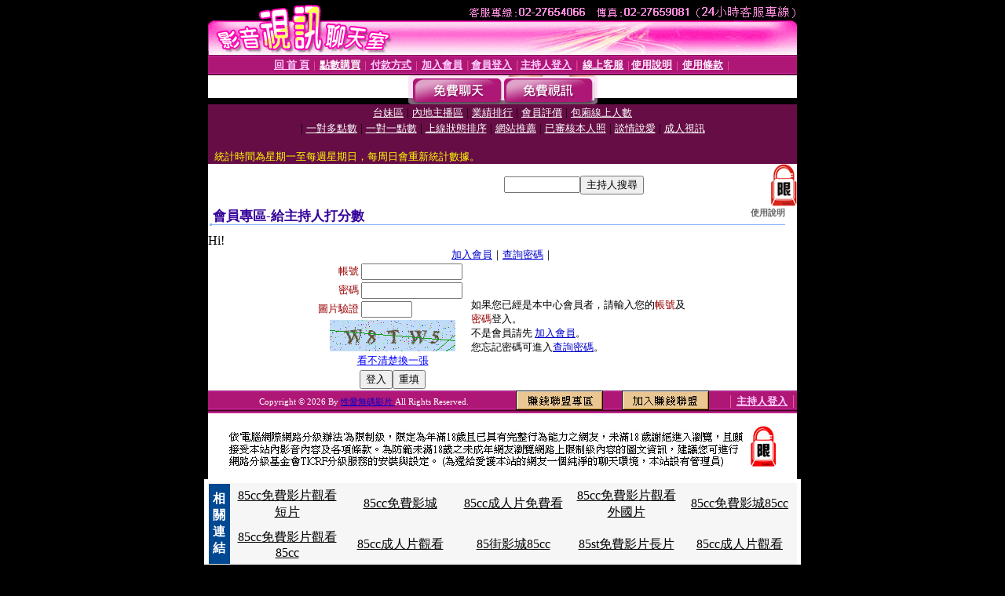

--- FILE ---
content_type: text/html; charset=Big5
request_url: http://18baby.chat-257.com/index.phtml?PUT=a_vote_edit&AID=209377
body_size: 6495
content:
<html><head><title>性愛無碼影片 </title><meta http-equiv="PICS-Label" content='(PICS-1.1 "http://www.ticrf.org.tw/chinese/html/06-rating-v11.htm" l gen true for "http://18baby.chat-257.com" r (s 3 l 3 v 3 o 0))'><meta http-equiv=content-type content="text/html; charset=big5">
<meta name='robots' content='all'>
<meta name="Keywords" content="">
<meta name="description" content="">

<style type="text/css"><!--
.text {
	font-size: 12px;
	line-height: 15px;
	color: #000000;
	text-decoration: none;
}

.link {
	font-size: 12px;
	line-height: 15px;
	color: #000000;
	text-decoration: underline;
}

.link_menu {
	font-size: 15px;
	line-height: 24px;
	text-decoration: underline;
}

.SS {font-size: 10px;line-height: 14px;}
.S {font-size: 11px;line-height: 16px;}
.M {font-size: 13px;line-height: 18px;}
.L {font-size: 15px;line-height: 20px;}
.LL {font-size: 17px;line-height: 22px;}
.avshow_link{display:none;}
.t01 {
	font-family: "新細明體";
	font-size: 12px;
	color: #FFFFFF;
}
.t02 {
	font-family: "新細明體";
	font-size: 12px;
	line-height: 14px;
	color: #666666;
	text-decoration: underline;
}
.AC2 {
        font-family: "新細明體";
        font-size: 12px;
        line-height: 18px;
        color: #AAAAAA;
        text-decoration: none;
}

.t03 {
	font-family: "新細明體";
	font-size: 12px;
	line-height: 18px;
	color: #000000;
}
.t04 {
	font-family: "新細明體";
	font-size: 12px;
	color: #FF0066;
}
.t05 {
	font-family: "新細明體";
	font-size: 12px;
	color: #000000;
}
.t06 {
	font-family: "新細明體";
	font-size: 12px;
	color: #FFFFFF;
}
.text1{
	font-family: "新細明體";
	font-size: 12px;
	color: #666666;
}
.text2{
	font-family: "新細明體";
	font-size: 15px;
	color: #990033;
}
.text3{
	font-family: "新細明體";
	font-size: 15px;
	color: #000066;
}
.text4{
	font-family: "新細明體";
	font-size: 12px;
	color: #FF6600;
}
.text5 {
	font-family: "新細明體";
	font-size: 15px;
	color: #000000;
}
.text6 {
	font-family: "新細明體";
	font-size: 12px;
	color: #FF6600;
}
.text7 {
	font-family: "新細明體";
	font-size: 15px;
	color: #FFFFFF;
	font-weight: bold;
}

--></style>
<script src='Scripts/AC_RunActiveContent.js' type='text/javascript'></script>
<script language="JavaScript" type="text/JavaScript">
function CHAT_GO(AID,FORMNAME){
document.form1_GO.AID.value=AID;
document.form1_GO.ROOM.value=AID;
document.form1_GO.MID.value=10000;
if(FORMNAME.uname.value=="" || FORMNAME.uname.value.indexOf("請輸入")!=-1)    {
  alert("請輸入暱稱");
  FORMNAME.uname.focus();
}else{
  var AWidth = screen.width-20;
  var AHeight = screen.height-80;
  if( document.all || document.layers ){
  utchat10000=window.open("","utchat10000","width="+AWidth+",height="+AHeight+",resizable=yes,toolbar=no,location=no,directories=no,status=no,menubar=no,copyhistory=no,top=0,left=0");
  }else{
  utchat10000=window.open("","utchat10000","width="+AWidth+",height="+AHeight+",resizable=yes,toolbar=no,location=no,directories=no,status=no,menubar=no,copyhistory=no,top=0,left=0");
  }
  document.form1_GO.uname.value=FORMNAME.uname.value;
  document.form1_GO.sex.value=FORMNAME.sex.value;
  document.form1_GO.submit();
}
}


function CHAT_GO123(AID){
  document.form1_GO.AID.value=AID;
  document.form1_GO.ROOM.value=AID;
  document.form1_GO.MID.value=10000;
  if(document.form1_GO.uname.value=="")    {
    alert("請輸入暱稱");
  }else{
    var AWidth = screen.width-20;
    var AHeight = screen.height-80;
    if( document.all || document.layers ){
    utchat10000=window.open("","utchat10000","width="+AWidth+",height="+AHeight+",resizable=yes,toolbar=no,location=no,directories=no,status=no,menubar=no,copyhistory=no,top=0,left=0");
    }else{
    utchat10000=window.open("","utchat10000","width="+AWidth+",height="+AHeight+",resizable=yes,toolbar=no,location=no,directories=no,status=no,menubar=no,copyhistory=no,top=0,left=0");
    }
    document.form1_GO.submit();
  }
}

function MM_swapImgRestore() { //v3.0
  var i,x,a=document.MM_sr; for(i=0;a&&i<a.length&&(x=a[i])&&x.oSrc;i++) x.src=x.oSrc;
}

function MM_preloadImages() { //v3.0
  var d=document; if(d.images){ if(!d.MM_p) d.MM_p=new Array();
    var i,j=d.MM_p.length,a=MM_preloadImages.arguments; for(i=0; i<a.length; i++)
    if (a[i].indexOf("#")!=0){ d.MM_p[j]=new Image; d.MM_p[j++].src=a[i];}}
}

function MM_findObj(n, d) { //v4.01
  var p,i,x;  if(!d) d=document; if((p=n.indexOf("?"))>0&&parent.frames.length) {
    d=parent.frames[n.substring(p+1)].document; n=n.substring(0,p);}
  if(!(x=d[n])&&d.all) x=d.all[n]; for (i=0;!x&&i<d.forms.length;i++) x=d.forms[i][n];
  for(i=0;!x&&d.layers&&i<d.layers.length;i++) x=MM_findObj(n,d.layers[i].document);
  if(!x && d.getElementById) x=d.getElementById(n); return x;
}

function MM_swapImage() { //v3.0
  var i,j=0,x,a=MM_swapImage.arguments; document.MM_sr=new Array; for(i=0;i<(a.length-2);i+=3)
   if ((x=MM_findObj(a[i]))!=null){document.MM_sr[j++]=x; if(!x.oSrc) x.oSrc=x.src; x.src=a[i+2];}
}


 function aa() {
   if (window.event.ctrlKey)
       {
     window.event.returnValue = false;
         return false;
       }
 }
 function bb() {
   window.event.returnValue = false;
 }
function MM_openBrWindow(theURL,winName,features) { //v2.0
 window.open(theURL,winName,features);
}


//-->
</script>

</head>
<body bgcolor=#000000 text=#000000 link=#0000CC vlink=#3987C6 topMargin=0 marginheight=0 marginwidth=0>
<table width='750' border='0' cellpadding='0' cellspacing='0' bgcolor='#FFFFFF' ALIGN=CENTER><tr><td width='750' align='left' valign='top' bgcolor='#000000'><IMG SRC='/img/top.gif' WIDTH='750' height='70'></td></tr></table><table width='750' border='0' cellpadding='0' cellspacing='0' bgcolor='#FFFFFF' ALIGN=CENTER><tr><td><table width='750' height='26' border='0' cellpadding='0' cellspacing='0' background='img/line-01.gif'><tr> <td><div align='center'> <p><a href='./index.phtml?FID=1421637'><font color='#FFCCFF' CLASS='M'><strong>回 首 頁</strong></font></a><font color='#FF6699' CLASS='SS'> │ </font><font CLASS='M'><strong> <a href='/PAY1/?UID=&FID=1421637' TARGET='_blank'><font color='#FFFCFF'>點數購買</font></a></strong></font><font color='#FF6699' CLASS='SS'> │ </font><font CLASS='M'><strong><a href='./index.phtml?PUT=pay_doc1&FID=1421637'><font color='#FFCCFF'>付款方式</font></a></strong></font><font color='#FF6699' CLASS='SS'> │ </font><font CLASS='M'><strong><a href='./index.phtml?PUT=up_reg&s=1&FID=1421637'><font color='#FFCCFF'>加入會員</font></a></strong></font><font color='#FF6699' CLASS='S'> │</font><font CLASS='M'><strong><a href='./index.phtml?PUT=up_logon&FID=1421637'><font color='#FFCCFF'>會員登入</font></a> </strong></font><font color='#FF6699' CLASS='S'>│</font><font CLASS='M'><strong><a href='./index.phtml?PUT=a_logon&FID=1421637'><font color='#FFCCFF'>主持人登入</font></a></strong></font><font color='#FF6699' CLASS='S'> │ </font><font CLASS='M'><strong><a href='./index.phtml?PUT=mailbox&FID=1421637'><font color='#FFECFF'>線上客服</font></a></strong></font><font color='#FF6699' CLASS='SS'> │</font><font CLASS='M'><strong><a href='./index.phtml?PUT=faq&FID=1421637'><font color='#FFECFF'>使用說明</font></a></strong></font><font color='#FF6699' CLASS='SS'> │</font><font CLASS='M'> <strong><a href='./index.phtml?PUT=tos&FID=1421637'><font color='#FFECFF'>使用條款</font></a></strong></font><font color='#FF6699' CLASS='SS'> │</font></div></td></tr></table></td></tr></table>
<table width='750' border='0' align='center' cellpadding='0' cellspacing='0' bgcolor='#FFFFFF'>
 <tr>
<td height='37' background='images2/bnt-bg.jpg' ALIGN='CENTER'><table border='0' cellspacing='0' cellpadding='0'>
 <tr>
<td><img src='images2/bnt-bg02.jpg' width='6' height='37' BORDER=0></td><td><A href='./index.phtml?CHANNEL=R51&FID=1421637'><img src='images2/bnt-a1.jpg' width='116' height='37' BORDER=0></A></td>
<td><A href='./index.phtml?CHANNEL=R52&FID=1421637'><img src='images2/but-a2.jpg' width='116' height='37' BORDER=0></A></td>
<!--td width='17%'><A href='./index.phtml?CHANNEL=R55&FID=1421637'><img src='images2/but-a3.jpg' width='115' height='37' BORDER=0></A></td-->
<!--td><A href='./index.phtml?CHANNEL=R53&FID=1421637'><img src='images2/but-a4.jpg' width='114' height='37' BORDER=0></A></td-->
<!--td><A href='./index.phtml?CHANNEL=R54&FID=1421637'><img src='images2/but-a6.jpg' width='130' height='37' BORDER=0></A></td--><td><img src='images2/but-bg03.jpg' width='5' height='37' BORDER=0></td></tr>
</table></td>
 </tr>
</table><table width='750' border='0' align='center' cellpadding='0' cellspacing='0' bgcolor='#FFFFFF'><tr><td height='65' bgcolor='#660D45' ALIGN=CENTER CLASS=L VALIGN=TOP><A href='./index.phtml?PUT=A_SORT&CHANNEL=&SORT=TW&FID=1421637'><FONT COLOR=FFFFFF class='M'>台妹區</A></FONT> | <A href='./index.phtml?PUT=A_SORT&CHANNEL=&SORT=CN&FID=1421637'><FONT COLOR=FFFFFF class='M'>內地主播區</A></FONT> | <A href='./index.phtml?PUT=A_SORT&CHANNEL=&SORT=N&FID=1421637'><FONT COLOR=FFFFFF class='M'>業績排行</A></FONT> | <A href='./index.phtml?PUT=A_SORT&CHANNEL=&SORT=VOTE&FID=1421637'><FONT COLOR=FFFFFF class='M'>會員評價</A></FONT> | <A href='./index.phtml?PUT=A_SORT&CHANNEL=&SORT=NUMBER&FID=1421637'><FONT COLOR=FFFFFF class='M'>包廂線上人數</A></FONT><BR> | <A href='./index.phtml?PUT=A_SORT&CHANNEL=&SORT=R6&FID=1421637'><FONT COLOR=FFFFFF class='M'>一對多點數</A></FONT> | <A href='./index.phtml?PUT=A_SORT&CHANNEL=&SORT=R7&FID=1421637'><FONT COLOR=FFFFFF class='M'>一對一點數</A></FONT> | <A href='./index.phtml?PUT=A_SORT&CHANNEL=&SORT=R4&FID=1421637'><FONT COLOR=FFFFFF class='M'>上線狀態排序</A></FONT> | <A href='./index.phtml?PUT=A_SORT&CHANNEL=&SORT=HOT&FID=1421637'><FONT COLOR=FFFFFF class='M'>網站推薦</A></FONT> | <A href='./index.phtml?PUT=A_SORT&CHANNEL=&SORT=R16R17&FID=1421637'><FONT COLOR=FFFFFF class='M'>已審核本人照</A></FONT> | <A href='./index.phtml?PUT=A_SORT&CHANNEL=&SORT=R40&FID=1421637'><FONT COLOR=FFFFFF class='M'>談情說愛</A></FONT> | <A href='./index.phtml?PUT=A_SORT&CHANNEL=&SORT=R41&FID=1421637'><FONT COLOR=FFFFFF class='M'>成人視訊</A></FONT><table cellpadding='0' cellspacing='0' WIDTH=98% ALIGN=CENTER CLASS=M><tr><td><FONT COLOR=AAFFEE><FONT COLOR=YELLOW><BR>統計時間為星期一至每週星期日，每周日會重新統計數據。</span></div></td></tr></table></td></tr></table><table width='750' border='0' cellspacing='0' cellpadding='0'  bgcolor='#FFFFFF' ALIGN=CENTER>
<tr><td width='377' rowspan='2'></td><td colspan='2' VALIGN=TOP><table border='0' cellpadding='0' cellspacing='0' WIDTH=100%><TR><TD ALIGN=CENTER><table height='23' border='0' cellpadding='0' cellspacing='0'><SCRIPT language='JavaScript'>
function CHECK_SEARCH_KEY(FORMNAME){
  var error;
  if (FORMNAME.KEY_STR.value.length<2){
    alert('您輸入的搜尋字串必需多於 2 字元!!');
    FORMNAME.KEY_STR.focus();
    return false;
  }
  return true;
}
</SCRIPT><form name='SEARCHFORM' action='./index.phtml' align=center method=POST onSubmit='return CHECK_SEARCH_KEY(SEARCHFORM);'>
<input type=hidden name='PUT' value='a_show'>
<input type=hidden name='FID' value='1421637'>
<tr> <td CLASS='M'> <div align='right'>
<input type='text' name='KEY_STR' size='10' VALUE=''>
</TD><TD>
<input type='SUBMIT' value='主持人搜尋' name='B2'></td></tr></FORM></table></div></td><td width='190'><!--A href='./index.phtml?PUT=pay_action&FID=1421637'><div align='center'><img src='images2/66.jpg' width='118' height='21' BORDER=0></A--></div><td align='center' VALIGN=TOP><IMG SRC='img/lock.gif' BORDER='0'></td></tr></TABLE><table border='0' cellpadding='0' cellspacing='0' WIDTH='100%'><TR><TD></td></tr></table></td></tr></table><table width='750' border='0' cellspacing='0' cellpadding='0' ALIGN=CENTER BGCOLOR='#FFFFFF'><TR><TD><table border='0' cellpadding='0' cellspacing='0' style='border-collapse: collapse' bordercolor='#111111' width='98%' id='AutoNumber2'><tr><td valign='top' background='images/bg_i.gif'><table border='0' cellpadding='0' cellspacing='0' style='border-collapse: collapse' bordercolor='#111111' width='100%' id='AutoNumber5'><tr valign='top'class='S'><td height='35'class='LL'><p style='margin: 2 2'>&nbsp;<font color='#330099'><strong>會員專區-給主持人打分數 </strong></font></td><td class='S' ALIGN='RIGHT'><font color='#666666'><b>使用說明</b></font></td></tr></table></td></tr></table><TABLE WIDTH=750 BORDER=0 cellspacing='0' cellpadding='0' align='center'><TR><TD ALIGN=CENTER></TD></TR></TABLE><TABLE WIDTH=750 BORDER=0 cellspacing='0' cellpadding='0' align='center'><TR><TD ALIGN=CENTER></TD></TR></TABLE>Hi!<table width='480' border='0' cellpadding='0' cellspacing='0' align=center CLASS=M><SCRIPT language='JavaScript'>function check_input(FORMNAME){
  var error;
  if (FORMNAME.USERID.value==''){
    alert('請填寫正確帳號!!');
    FORMNAME.USERID.focus();
    return false;
  }
  if (FORMNAME.USER_PASSWORD.value==''){
    alert('請填寫正確密碼!!');
    FORMNAME.USER_PASSWORD.focus();
    return false;
  }

  if (FORMNAME.CHIMG.value==''){
    alert('請填寫正確[圖片驗證]圖片上為5碼字!!');
    FORMNAME.CHIMG.focus();
    return false;
  }
  if (FORMNAME.CHIMG.value.length!=5){
    alert('您輸入的圖片驗證共'+FORMNAME.CHIMG.value.length+'碼~圖片上為5碼字!!');
    FORMNAME.CHIMG.focus();
    return false;
  }

  if (FORMNAME.CHIMG.value.length!=5){
    alert('您輸入的圖片驗證共'+FORMNAME.CHIMG.value.length+'碼~圖片上為5碼字!!');
    FORMNAME.CHIMG.focus();
    return false;
  }

  return true;}</SCRIPT><form name='AcceptForm' action='./index.phtml' align=center method=POST onSubmit='return check_input(AcceptForm);' target='_top'><input name=done type=hidden value=''><input type=hidden name='PUT' value='up_logon'><input type=hidden name='AID' value='209377'><input type=hidden name='FID' value='1421637'><input type=hidden name='CONNECT_ID' value=''><input type=hidden name='FROM' value='a_vote_edit'><input type=hidden name='TYPE' value='a_vote_edit'><input type=hidden name='ACTIONTYPE' value=''><tr><td bgcolor='#FFFFFF' WIDTH=140 ALIGN=CENTER> <TR><TD COLSPAN='2' ALIGN=CENTER CLASS=M><a href='./index.phtml?PUT=up_reg&s=1'>加入會員</a>｜<a href='./index.phtml?PUT=up_password'>查詢密碼</a>｜</TD></TR><TR><TD WIDTH=200><table width='100%' border='0' align='center' cellpadding='1' cellspacing='1' CLASS='M'><tr><td ALIGN='RIGHT'><font color='#990000'>帳號</font></TD><TD><input type='text' name='USERID' size='14' maxlength='32' value=''></font></td></tr><tr><td ALIGN='RIGHT'><font color='#990000'>密碼</font></TD><TD><INPUT name='USER_PASSWORD' type='PASSWORD' size='14' maxlength='32'></font></td></tr><tr><td ALIGN='RIGHT'><font color='#990000'>圖片驗證</font></TD><TD><INPUT name='CHIMG' type='TEXT' size='6' maxlength='12'></TD></TR><TR><TD COLSPAN='2' ALIGN='CENTER'><A href='#' onclick="document.getElementById('IMGCHK').src='/chk.phtml?FID=1421637&t='+new Date().getTime()+'';"><IMG SRC='/chk.phtml?FID=1421637' border='0' width='160' height='40' align='absmiddle' ID='IMGCHK'></A></TD></TR><TR><TD COLSPAN='2' ALIGN='CENTER'><A href='#' onclick="document.getElementById('IMGCHK').src='/chk.phtml?FID=1421637&t='+new Date().getTime()+'';"><FONT COLOR='BLUE'>看不清楚換一張</FONT></A></font></td></tr></TD></TR><tr><td colspan='2' align='center'> <input type='submit' name='Submit' value='登入'><input type='reset' name='Submit2' value='重填'></div></td></tr></form></table></td><td BGCOLOR=FFFFFF>如果您已經是本中心會員者，請輸入您的<font color='#990000'>帳號</font>及<font color='#990000'>密碼</font>登入。<BR>不是會員請先 <a href='./index.phtml?PUT=up_reg&s=1'>加入會員</a>。<BR>您忘記密碼可進入<a href='./index.phtml?PUT=up_password'>查詢密碼</a>。 </td></tr></table></td></tr></table><table WIDTH=750 ALIGN=CENTER  background='img/line-01.gif' BGCOLOR=FFFFFF HEIGHT=26  border='0' cellpadding='0' cellspacing='0'><tr><td ALIGN=RIGHT CLASS='S'>
<FONT COLOR=FFFFFF CLASS=S>
Copyright &copy; 2026 By <a href='http://18baby.chat-257.com'>性愛無碼影片</a> All Rights Reserved.</FONT>
</TD><TD>
<div align='right'><a href='./?PUT=aweb_logon&FID=1421637'
 onMouseOut="MM_swapImgRestore()"
 onMouseOver="MM_swapImage('Image8','','img/clm-2.gif',1)"><img src='img/clm.gif' name='Image8' width='111' height='25' hspace='0' border='0'></a>
　
<a href='./?PUT=aweb_reg&FID=1421637'
 onMouseOut="MM_swapImgRestore()"
 onMouseOver="MM_swapImage('Image9','','img/join-it2.gif',1)"><img src='img/join-it.gif' name='Image9' width='111' height='25' hspace='0' border='0'></a></TD><TD ALIGN=RIGHT><font color='#FF6699' CLASS='M'> │ </font><font CLASS='M'><strong><a href='/index.phtml?PUT=a_logon&FID=1421637'><font color='#FFCCFF'>主持人登入</font></a></strong></font><font color='#FF6699' CLASS='M'> │ </font></td></tr></table><table width='750' border='0' align='center' cellpadding='0' cellspacing='0' bgcolor='FFFFFF'><tr><td class='text'>&nbsp;</td></tr><tr><td><div align='center'><img src='images2/up.jpg' width='697' height='54'></div></td></tr><tr><td class='text'>&nbsp;</td></tr></td></tr></table><CENTER></TABLE><table width='750' border='0' align='center' cellpadding='0' cellspacing='0' bgcolor='FFFFFF'><tr><TD><center><table width=750 border=0 cellpadding=5 cellspacing=1 bgcolor=#F6F6F6 style=margin:5px; font-size:12px; border:1px solid #999999>
  <tr>
    <td width=15 rowspan=5 bgcolor=#004891><font color=#FFFFFF><b>相關連結</b></font></td>
    <td width=125><div align=center><a target=_blank style=color:#000000 href=http://www.talking-girl.info>85cc免費影片觀看短片</a></div></td>
    <td width=125><div align=center><a target=_blank style=color:#000000 href=http://www.talkinggirl.info>85cc免費影城</a></div></td>
    <td width=125><div align=center><a target=_blank style=color:#000000 href=http://www.talking-room.info>85cc成人片免費看</a></div></td>
    <td width=125><div align=center><a target=_blank style=color:#000000 href=http://www.talkingroom.info>85cc免費影片觀看外國片</a></div></td>
    <td width=125><div align=center><a target=_blank style=color:#000000 href=http://www.talking-baby.info>85cc免費影城85cc</a></div></td>
  </tr>
  <tr>
    <td width=125><div align=center><a target=_blank style=color:#000000 href=http://www.942girl.info>85cc免費影片觀看85cc</a></div></td>
    <td width=125><div align=center><a target=_blank style=color:#000000 href=http://www.942woman.info>85cc成人片觀看</a></div></td>
    <td width=125><div align=center><a target=_blank style=color:#000000 href=http://www.942me.info>85街影城85cc</a></div></td>
    <td width=125><div align=center><a target=_blank style=color:#000000 href=http://www.942mo.info>85st免費影片長片</a></div></td>
    <td width=125><div align=center><a target=_blank style=color:#000000 href=http://www.baby520.info>85cc成人片觀看</a></div></td>
  </tr>
</table></center>
<center><table width=730 border=0 cellpadding=5 cellspacing=1 bgcolor=#F6F6F6 style=margin:5px; font-size:12px; border:1px solid #999999>
  <tr>
    <td width=15 rowspan=5 bgcolor=#004891><font color=#FFFFFF><b>相關連結</b></font></td>
    <td width=125><div align=center><a target=_blank style=color:#000000 href=http://taiwangirl.uthome-310.com>性愛影片免費看</a></div></td>
    <td width=125><div align=center><a target=_blank style=color:#000000 href=http://tw.chat-199.com>網路性愛聊天室</a></div></td>
    <td width=125><div align=center><a target=_blank style=color:#000000 href=http://sex999.sexy635.com>性愛影片貼圖</a></div></td>
    <td width=125><div align=center><a target=_blank style=color:#000000 href=http://blog.ut-993.com>性愛亂倫影片</a></div></td>
    <td width=125><div align=center><a target=_blank style=color:#000000 href=http://utshow.king577.com>性愛視訊聊天室</a></div></td>
  </tr>
  <tr>
    <td width=125><div align=center><a target=_blank style=color:#000000 href=http://shopping.ut-993.com>明星性愛裸照</a></div></td>
    <td width=125><div align=center><a target=_blank style=color:#000000 href=http://showlive.sexy635.com>本土av性愛無碼貼圖</a></div></td>
    <td width=125><div align=center><a target=_blank style=color:#000000 href=http://utshow.chat-199.com>成人性愛色情貼圖</a></div></td>
    <td width=125><div align=center><a target=_blank style=color:#000000 href=http://woman.love740.com>性愛線上看</a></div></td>
    <td width=125><div align=center><a target=_blank style=color:#000000 href=http://shop.meimei820.com>性愛文</a></div></td>
  </tr>
</table></center>
<div><h1>5278</h1><br>
<a href=http://taiwangirl.adult616.com/>a片5278</a> | <a href=http://sexdiy.4859.info/>5278影片</a> | <a href=http://talk.meimei258.com/>5278cc免費影片</a> | <a href=http://sexdiy.5195.info/>5278色區</a> | <a href=http://sex.4983.info/>5278影片網</a><br>
<a href=http://game1.bb-599.com/>做愛圖庫</a> | <a href=http://chat.dudu841.com/>偷拍做愛影片</a> | <a href=http://18xx.bb-345.com/>做愛姿勢</a> | <a href=http://gogo.dudu841.com/>做愛美女</a> | <a href=http://kiss168.uthome-296.com/>做愛寫真</a><br>
<h1>85cc</h1><br>
<a href=http://xx18.4684.info/>85cc成人片觀看</a> | <a href=http://080ut.e44.info/>85st免費影片長片</a> | <a href=http://85cc.4684.info/>85街影城85cc</a> | <a href=http://aaa.4654.info/>85cc成人片觀看</a> | <a href=http://90.9423.info/>85cc免費影片觀看85cc</a><br>
<a href=http://520show.chat-853.com/>成人 影片 hilive</a> | <a href=http://6k.uthome-969.com/>成人性圖片</a> | <a href=http://face.live-925.com/>微風成人</a> | <a href=http://orz.bb-761.com/>kyo成人視訊</a> | <a href=http://4h.chat-853.com/>成人文章</a><br>
<h1>成人</h1><br>
<a href=http://080.5320hi.com/>台灣成人貼圖區</a> | <a href=http://body.5320hi.com/>台灣成人電影</a> | <a href=http://1by1.a384.info/>台灣成人網</a> | <a href=http://body.a410.info/>台灣成人自拍網</a> | <a href=http://baby.5320hi.com/>台灣成人小說</a><br>
<a href=http://g8mm.av879.com/>85cc 免費影城</a> | <a href=http://beauty.meme-514.com/>85cc論壇</a> | <a href=http://g8mm.bb-275.com/>85cc免費影城短片</a> | <a href=http://gy.hot136.com/>85cc免費影片短片</a> | <a href=http://p2p.hot749.com/>85cc影片觀看</a><br>
<h1>寫真</h1><br>
<a href=http://sex520.bb511.info/>舒舒寫真集圖片</a> | <a href=http://sexdiy.video555.com/>豆花妹寫真影片</a> | <a href=http://show.bb343.info/>寫真女郎影片</a> | <a href=http://showlive.show114.info/>人體藝術寫真</a> | <a href=http://av99.tw08.info/>日本車展美女寫真</a><br>
<a href=http://post.l867.info/>色情小說</a> | <a href=http://uthome.v834.info/>av99影片免費</a> | <a href=http://p684.info/>情色貼圖</a> | <a href=http://ut387.w285.info/>視訊sex520</a> | <a href=http://room.l867.info/>go2av免費影片</a><br>
<h1>露點</h1><br>
<a href=http://taiwangirl.x355.info/>亞洲區成人影片金瓶梅</a> | <a href=http://sogo.s148.info/>下載金瓶梅電影</a> | <a href=http://tw18.z691.com/>楊思敏金瓶梅線上影片</a> | <a href=http://playgirl.p774.info/>下載金瓶梅楊思敏</a> | <a href=http://sogo.x307.info/>金瓶梅av影片</a><br>
<a href=http://panda.uthome-497.com/>白智英性愛</a> | <a href=http://playboy.uthome-706.com/>性愛女优</a> | <a href=http://sexy1.dudu515.com/>性愛自拍影片</a> | <a href=http://playboy.uthome-497.com/>性愛自拍直撥網</a> | <a href=http://uthome.king351.com/>歐美男同志性愛電影</a><br>
<h1>走光</h1><br>
<a href=http://ut.u679.info/>45av 光碟</a> | <a href=http://room.g301.info/>av下載</a> | <a href=http://talk.h347.com/>av免費電影</a> | <a href=http://show.x302.info/>18av影片區</a> | <a href=http://www.l421.com/>台灣av</a><br>
<a href=http://aio2.m748.info/>ut 聊天聯盟 0800</a> | <a href=http://0802.z385.info/>聊天ut室</a> | <a href=http://1by13.s203.info/>ut 聊天至室</a> | <a href=http://0803.m957.info/>ut 網際空間聊天</a> | <a href=http://album.w247.info/>聊天室ut</a><br>
<h1>85CC</h1><br>
<a href=http://candy.h184.com/>免費成人性小說 : 成人a片電影 : 免費成人無碼電影 : 成人視訊網 : 成人色情圖</a> | <a href=http://apple.k307.info/>日本成人色情網站 : 小g8成人影片 : 免費網路成人電視 : ㄧ葉晴成人貼片 : 歐美成人影片區</a> | <a href=http://candy.c385.com/>成人貼影片 : 成人免費網路上看a片 : 線上免費成人影城 : 成人免費色情影片 : 嘟嘟成人網貼圖區</a> | <a href=http://channel.h184.com/>無碼成人影音線上看片 : 無碼成人性愛 : 無碼成人性愛短片 : 無碼成人性愛影片 : 無碼成人性愛影片免費看</a> | <a href=http:///>免費西洋成人片 :</a><br>
<a href=http://goat.c464.info/>免費做愛影</a> | <a href=http://chip.u372.info/>夫妻做愛片</a> | <a href=http://pile.g152.info/>做愛色情片</a> | <a href=http://you.k672.info/>做愛影片線上觀看</a> | <a href=http://bias.x232.info/>做愛流血</a><br>
<h1>AV99</h1><br>
<a href=http://candy.d185.info/>日本正妹照片</a> | <a href=http://dd.c219.info/>免費日本成人片</a> | <a href=http://apple.av743.com/>日本成人片免費看</a> | <a href=http://cup.f414.info/>日本色情影片</a> | <a href=http://cute.av743.com/>日本無碼a片</a><br>
<a href=http://play.h255.info/>台灣日本露點寫真</a> | <a href=http://5278.m339.info/>神秘液體私密女人</a> | <a href=http://woman.g593.info/>18禁影片線上看</a> | <a href=http://080ut.h820.info/>無碼片線上直撥</a> | <a href=http://77.m339.info/>免費日本無碼色情影片</a><br>
<h1>77P2P</h1><br>
<a href=http://ut.u679.info/>45av 光碟</a> | <a href=http://room.g301.info/>av下載</a> | <a href=http://talk.h347.com/>av免費電影</a> | <a href=http://show.x302.info/>18av影片區</a> | <a href=http://www.l421.com/>台灣av</a><br>
<a href=http://panda.uthome-497.com/>白智英性愛</a> | <a href=http://playboy.uthome-706.com/>性愛女优</a> | <a href=http://sexy1.dudu515.com/>性愛自拍影片</a> | <a href=http://playboy.uthome-497.com/>性愛自拍直撥網</a> | <a href=http://uthome.king351.com/>歐美男同志性愛電影</a><br>
<h1>免費</h1><br>
<a href=http://shop.777kiss.com/>免費看a片</a> | <a href=http://show.free5366.com/>免費a片影片</a> | <a href=http://tw.tw25.info/>a片女優</a> | <a href=http://sexdiy.777kiss.com/>a片免費</a> | <a href=http://blog.jp616.com/>線上免費a片</a><br>
<a href=http://080cc.l417.com/>限制級色情聊天室</a> | <a href=http://999.l296.com/>女優色情聊天館</a> | <a href=http://3y3.m843.com/>線上色情俱樂部</a> | <a href=http://777.s257.com/>美女色情聊天館</a> | <a href=http://18jack.m604.com/>a片色情聊天館</a><br>
</div></TD></TR></TABLE>